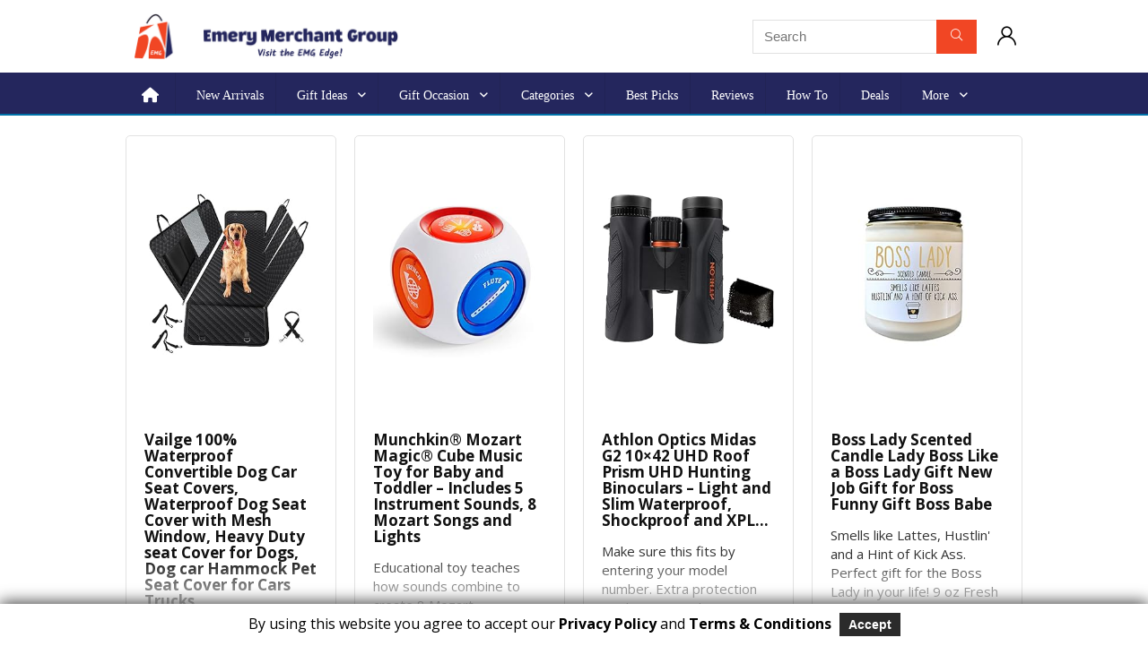

--- FILE ---
content_type: text/javascript
request_url: https://emerymerchantgroup.com/wp-content/cache/autoptimize/js/autoptimize_single_f4d7255816271fbbf0fb93021ed61139.js?ver=1.0.0
body_size: 136
content:
function getCookie(cname){var name=cname+"=";var decodedCookie=decodeURIComponent(document.cookie);var ca=decodedCookie.split(";");for(var i=0;i<ca.length;i++){var c=ca[i];while(c.charAt(0)==" "){c=c.substring(1);}
if(c.indexOf(name)==0){return c.substring(name.length,c.length);}}
return"";}
jQuery(function(){if(getCookie("gdpr_accepted")!="true"){jQuery("#gdpr_banner").css("display","block");}
jQuery("#gdpr_accept").click(function(){document.cookie="gdpr_accepted=true; max-age=2592000; path=/"
jQuery("#gdpr_banner").hide();})})

--- FILE ---
content_type: text/javascript
request_url: https://emerymerchantgroup.com/wp-content/cache/autoptimize/js/autoptimize_single_96f74cab0eb84a69c8c9d699ed52537b.js?ver=1.5
body_size: 725
content:
jQuery(document).ready(function($){'use strict';if($('#respond .must-log-in a').length>0){if($('#rehub-login-popup').length>0){$("#respond .must-log-in a").addClass('act-rehub-login-popup');}}
if($('#comments .comment-reply-login').length>0){if($('#rehub-login-popup').length>0){$(".comment-reply-login").addClass('act-rehub-login-popup');}}
$(document).on('click','body:not(.logged-in) .act-rehub-login-popup',function(e){e.preventDefault();var acttype=$(this).data('type');if(acttype=='login'){$.pgwModal({titleBar:false,target:'#rehub-login-popup',mainClassName:'pgwModal re-user-popup-wrap',});$('.re-user-popup-wrap .rehub-errors').html('');}
else if(acttype=='register'){$.pgwModal({titleBar:false,target:'#rehub-register-popup',mainClassName:'pgwModal re-user-popup-wrap',});$('.re-user-popup-wrap .rehub-errors').html('');$('.re-user-popup-wrap .recaptchamodail').attr('id','recaptchamodail');}
else if(acttype=='resetpass'){$.pgwModal({titleBar:false,target:'#rehub-reset-popup',mainClassName:'pgwModal re-user-popup-wrap',});$('.re-user-popup-wrap .rehub-errors').html('');}
else if(acttype=='restrict'){$.pgwModal({titleBar:false,target:'#rehub-restrict-login-popup',mainClassName:'pgwModal re-user-popup-wrap',});}
else if(acttype=='url'){if($(this).attr('href')){var gocustomurl=$(this).attr('href');}else{var gocustomurl=$(this).data('customurl');}
window.location.href=gocustomurl;}
else{if($('#rehub-custom-login-url').length>0){var gocustomurl=$('#rehub-custom-login-url').data('customloginurl');window.location.href=gocustomurl;}else{if(typeof $(this).data("cashbacknotice")!=="undefined"&&typeof $(this).data("merchant")!=="undefined"){var cashbacknotice=$(this).data('cashbacknotice');var merchant=$(this).data('merchant');var murl=$(this).data('url');$('#rh-ca-login').removeClass('rhhidden');$('#rh-ca-login-n').html(cashbacknotice);$('#rh-ca-login-m').html(merchant);$('#rh-ca-login-a').attr("href",murl);}
$.pgwModal({titleBar:false,target:'#rehub-login-popup',mainClassName:'pgwModal re-user-popup-wrap',});$('.re-user-popup-wrap .rehub-errors').html('');}}});$(document).on('submit','.re-user-popup-wrap #rehub_login_form_modal',function(e){e.preventDefault();var button=$(this).find('button.rehub_main_btn');button.addClass('loading');$.post(rhscriptvars.ajax_url,$(this).serialize(),function(data){var obj=$.parseJSON(data);$('.rehub-login-popup .rehub-errors').html(obj.message);if(obj.error==false){if(obj.redirecturl){window.setTimeout(function(){window.location.href=obj.redirecturl;},200);}
else{window.setTimeout(function(){location.reload()},200);}
button.hide();}
button.removeClass('loading');});});$(document).on('submit','.re-user-popup-wrap #rehub_registration_form_modal',function(e){e.preventDefault();var button=$(this).find('button.rehub_main_btn');button.addClass('loading');$.post(rhscriptvars.ajax_url,$(this).serialize(),function(data){var obj=$.parseJSON(data);$('.rehub-register-popup .rehub-errors').html(obj.message);if(obj.error==false){$('.rehub-register-popup').addClass('registration-complete');if(obj.redirecturl){window.setTimeout(function(){window.location.href=obj.redirecturl;},4000);}
else{window.setTimeout(function(){location.reload()},4000);}}
$('.rehub-register-popup').removeClass('registration-complete');button.removeClass('loading');});});$(document).on('submit','.re-user-popup-wrap #rehub_reset_password_form_modal',function(e){e.preventDefault();var button=$(this).find('button.rehub_main_btn');button.addClass('loading');$.post(rhscriptvars.ajax_url,$(this).serialize(),function(data){var obj=$.parseJSON(data);$('.rehub-reset-popup .rehub-errors').html(obj.message);if(obj.error==false){window.setTimeout(function(){location.reload()},3000);}
button.removeClass('loading');});});$(document).on('click','.user-ava-intop',function(e){e.stopPropagation();$(this).parent().find('.user-dropdown-intop-menu').toggleClass('user-dropdown-intop-open');$(this).toggleClass('user-ava-intop-open');$(this).closest('.user-dropdown-intop').toggleClass('user-dropdown-intop-open');});$(document).on('click','.user-dropdown-intop-menu',function(e){e.stopPropagation();});$(document).on('click',function(){$('.user-dropdown-intop-menu').removeClass('user-dropdown-intop-open');$('.user-dropdown-intop').removeClass('user-dropdown-intop-open');$('.user-ava-intop').removeClass('user-ava-intop-open');});});